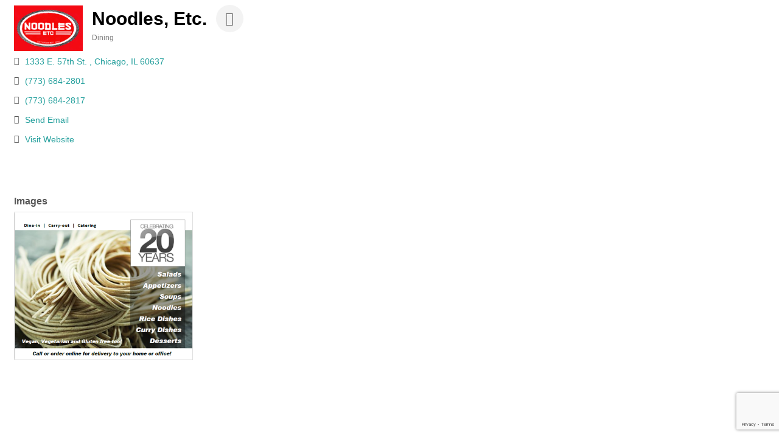

--- FILE ---
content_type: text/html; charset=utf-8
request_url: https://www.google.com/recaptcha/enterprise/anchor?ar=1&k=6LfI_T8rAAAAAMkWHrLP_GfSf3tLy9tKa839wcWa&co=aHR0cDovL2J1c2luZXNzZXMuaHlkZXBhcmtjaGFtYmVyY2hpY2Fnby5vcmc6ODA.&hl=en&v=PoyoqOPhxBO7pBk68S4YbpHZ&size=invisible&anchor-ms=20000&execute-ms=30000&cb=qd0kro3vynkp
body_size: 48503
content:
<!DOCTYPE HTML><html dir="ltr" lang="en"><head><meta http-equiv="Content-Type" content="text/html; charset=UTF-8">
<meta http-equiv="X-UA-Compatible" content="IE=edge">
<title>reCAPTCHA</title>
<style type="text/css">
/* cyrillic-ext */
@font-face {
  font-family: 'Roboto';
  font-style: normal;
  font-weight: 400;
  font-stretch: 100%;
  src: url(//fonts.gstatic.com/s/roboto/v48/KFO7CnqEu92Fr1ME7kSn66aGLdTylUAMa3GUBHMdazTgWw.woff2) format('woff2');
  unicode-range: U+0460-052F, U+1C80-1C8A, U+20B4, U+2DE0-2DFF, U+A640-A69F, U+FE2E-FE2F;
}
/* cyrillic */
@font-face {
  font-family: 'Roboto';
  font-style: normal;
  font-weight: 400;
  font-stretch: 100%;
  src: url(//fonts.gstatic.com/s/roboto/v48/KFO7CnqEu92Fr1ME7kSn66aGLdTylUAMa3iUBHMdazTgWw.woff2) format('woff2');
  unicode-range: U+0301, U+0400-045F, U+0490-0491, U+04B0-04B1, U+2116;
}
/* greek-ext */
@font-face {
  font-family: 'Roboto';
  font-style: normal;
  font-weight: 400;
  font-stretch: 100%;
  src: url(//fonts.gstatic.com/s/roboto/v48/KFO7CnqEu92Fr1ME7kSn66aGLdTylUAMa3CUBHMdazTgWw.woff2) format('woff2');
  unicode-range: U+1F00-1FFF;
}
/* greek */
@font-face {
  font-family: 'Roboto';
  font-style: normal;
  font-weight: 400;
  font-stretch: 100%;
  src: url(//fonts.gstatic.com/s/roboto/v48/KFO7CnqEu92Fr1ME7kSn66aGLdTylUAMa3-UBHMdazTgWw.woff2) format('woff2');
  unicode-range: U+0370-0377, U+037A-037F, U+0384-038A, U+038C, U+038E-03A1, U+03A3-03FF;
}
/* math */
@font-face {
  font-family: 'Roboto';
  font-style: normal;
  font-weight: 400;
  font-stretch: 100%;
  src: url(//fonts.gstatic.com/s/roboto/v48/KFO7CnqEu92Fr1ME7kSn66aGLdTylUAMawCUBHMdazTgWw.woff2) format('woff2');
  unicode-range: U+0302-0303, U+0305, U+0307-0308, U+0310, U+0312, U+0315, U+031A, U+0326-0327, U+032C, U+032F-0330, U+0332-0333, U+0338, U+033A, U+0346, U+034D, U+0391-03A1, U+03A3-03A9, U+03B1-03C9, U+03D1, U+03D5-03D6, U+03F0-03F1, U+03F4-03F5, U+2016-2017, U+2034-2038, U+203C, U+2040, U+2043, U+2047, U+2050, U+2057, U+205F, U+2070-2071, U+2074-208E, U+2090-209C, U+20D0-20DC, U+20E1, U+20E5-20EF, U+2100-2112, U+2114-2115, U+2117-2121, U+2123-214F, U+2190, U+2192, U+2194-21AE, U+21B0-21E5, U+21F1-21F2, U+21F4-2211, U+2213-2214, U+2216-22FF, U+2308-230B, U+2310, U+2319, U+231C-2321, U+2336-237A, U+237C, U+2395, U+239B-23B7, U+23D0, U+23DC-23E1, U+2474-2475, U+25AF, U+25B3, U+25B7, U+25BD, U+25C1, U+25CA, U+25CC, U+25FB, U+266D-266F, U+27C0-27FF, U+2900-2AFF, U+2B0E-2B11, U+2B30-2B4C, U+2BFE, U+3030, U+FF5B, U+FF5D, U+1D400-1D7FF, U+1EE00-1EEFF;
}
/* symbols */
@font-face {
  font-family: 'Roboto';
  font-style: normal;
  font-weight: 400;
  font-stretch: 100%;
  src: url(//fonts.gstatic.com/s/roboto/v48/KFO7CnqEu92Fr1ME7kSn66aGLdTylUAMaxKUBHMdazTgWw.woff2) format('woff2');
  unicode-range: U+0001-000C, U+000E-001F, U+007F-009F, U+20DD-20E0, U+20E2-20E4, U+2150-218F, U+2190, U+2192, U+2194-2199, U+21AF, U+21E6-21F0, U+21F3, U+2218-2219, U+2299, U+22C4-22C6, U+2300-243F, U+2440-244A, U+2460-24FF, U+25A0-27BF, U+2800-28FF, U+2921-2922, U+2981, U+29BF, U+29EB, U+2B00-2BFF, U+4DC0-4DFF, U+FFF9-FFFB, U+10140-1018E, U+10190-1019C, U+101A0, U+101D0-101FD, U+102E0-102FB, U+10E60-10E7E, U+1D2C0-1D2D3, U+1D2E0-1D37F, U+1F000-1F0FF, U+1F100-1F1AD, U+1F1E6-1F1FF, U+1F30D-1F30F, U+1F315, U+1F31C, U+1F31E, U+1F320-1F32C, U+1F336, U+1F378, U+1F37D, U+1F382, U+1F393-1F39F, U+1F3A7-1F3A8, U+1F3AC-1F3AF, U+1F3C2, U+1F3C4-1F3C6, U+1F3CA-1F3CE, U+1F3D4-1F3E0, U+1F3ED, U+1F3F1-1F3F3, U+1F3F5-1F3F7, U+1F408, U+1F415, U+1F41F, U+1F426, U+1F43F, U+1F441-1F442, U+1F444, U+1F446-1F449, U+1F44C-1F44E, U+1F453, U+1F46A, U+1F47D, U+1F4A3, U+1F4B0, U+1F4B3, U+1F4B9, U+1F4BB, U+1F4BF, U+1F4C8-1F4CB, U+1F4D6, U+1F4DA, U+1F4DF, U+1F4E3-1F4E6, U+1F4EA-1F4ED, U+1F4F7, U+1F4F9-1F4FB, U+1F4FD-1F4FE, U+1F503, U+1F507-1F50B, U+1F50D, U+1F512-1F513, U+1F53E-1F54A, U+1F54F-1F5FA, U+1F610, U+1F650-1F67F, U+1F687, U+1F68D, U+1F691, U+1F694, U+1F698, U+1F6AD, U+1F6B2, U+1F6B9-1F6BA, U+1F6BC, U+1F6C6-1F6CF, U+1F6D3-1F6D7, U+1F6E0-1F6EA, U+1F6F0-1F6F3, U+1F6F7-1F6FC, U+1F700-1F7FF, U+1F800-1F80B, U+1F810-1F847, U+1F850-1F859, U+1F860-1F887, U+1F890-1F8AD, U+1F8B0-1F8BB, U+1F8C0-1F8C1, U+1F900-1F90B, U+1F93B, U+1F946, U+1F984, U+1F996, U+1F9E9, U+1FA00-1FA6F, U+1FA70-1FA7C, U+1FA80-1FA89, U+1FA8F-1FAC6, U+1FACE-1FADC, U+1FADF-1FAE9, U+1FAF0-1FAF8, U+1FB00-1FBFF;
}
/* vietnamese */
@font-face {
  font-family: 'Roboto';
  font-style: normal;
  font-weight: 400;
  font-stretch: 100%;
  src: url(//fonts.gstatic.com/s/roboto/v48/KFO7CnqEu92Fr1ME7kSn66aGLdTylUAMa3OUBHMdazTgWw.woff2) format('woff2');
  unicode-range: U+0102-0103, U+0110-0111, U+0128-0129, U+0168-0169, U+01A0-01A1, U+01AF-01B0, U+0300-0301, U+0303-0304, U+0308-0309, U+0323, U+0329, U+1EA0-1EF9, U+20AB;
}
/* latin-ext */
@font-face {
  font-family: 'Roboto';
  font-style: normal;
  font-weight: 400;
  font-stretch: 100%;
  src: url(//fonts.gstatic.com/s/roboto/v48/KFO7CnqEu92Fr1ME7kSn66aGLdTylUAMa3KUBHMdazTgWw.woff2) format('woff2');
  unicode-range: U+0100-02BA, U+02BD-02C5, U+02C7-02CC, U+02CE-02D7, U+02DD-02FF, U+0304, U+0308, U+0329, U+1D00-1DBF, U+1E00-1E9F, U+1EF2-1EFF, U+2020, U+20A0-20AB, U+20AD-20C0, U+2113, U+2C60-2C7F, U+A720-A7FF;
}
/* latin */
@font-face {
  font-family: 'Roboto';
  font-style: normal;
  font-weight: 400;
  font-stretch: 100%;
  src: url(//fonts.gstatic.com/s/roboto/v48/KFO7CnqEu92Fr1ME7kSn66aGLdTylUAMa3yUBHMdazQ.woff2) format('woff2');
  unicode-range: U+0000-00FF, U+0131, U+0152-0153, U+02BB-02BC, U+02C6, U+02DA, U+02DC, U+0304, U+0308, U+0329, U+2000-206F, U+20AC, U+2122, U+2191, U+2193, U+2212, U+2215, U+FEFF, U+FFFD;
}
/* cyrillic-ext */
@font-face {
  font-family: 'Roboto';
  font-style: normal;
  font-weight: 500;
  font-stretch: 100%;
  src: url(//fonts.gstatic.com/s/roboto/v48/KFO7CnqEu92Fr1ME7kSn66aGLdTylUAMa3GUBHMdazTgWw.woff2) format('woff2');
  unicode-range: U+0460-052F, U+1C80-1C8A, U+20B4, U+2DE0-2DFF, U+A640-A69F, U+FE2E-FE2F;
}
/* cyrillic */
@font-face {
  font-family: 'Roboto';
  font-style: normal;
  font-weight: 500;
  font-stretch: 100%;
  src: url(//fonts.gstatic.com/s/roboto/v48/KFO7CnqEu92Fr1ME7kSn66aGLdTylUAMa3iUBHMdazTgWw.woff2) format('woff2');
  unicode-range: U+0301, U+0400-045F, U+0490-0491, U+04B0-04B1, U+2116;
}
/* greek-ext */
@font-face {
  font-family: 'Roboto';
  font-style: normal;
  font-weight: 500;
  font-stretch: 100%;
  src: url(//fonts.gstatic.com/s/roboto/v48/KFO7CnqEu92Fr1ME7kSn66aGLdTylUAMa3CUBHMdazTgWw.woff2) format('woff2');
  unicode-range: U+1F00-1FFF;
}
/* greek */
@font-face {
  font-family: 'Roboto';
  font-style: normal;
  font-weight: 500;
  font-stretch: 100%;
  src: url(//fonts.gstatic.com/s/roboto/v48/KFO7CnqEu92Fr1ME7kSn66aGLdTylUAMa3-UBHMdazTgWw.woff2) format('woff2');
  unicode-range: U+0370-0377, U+037A-037F, U+0384-038A, U+038C, U+038E-03A1, U+03A3-03FF;
}
/* math */
@font-face {
  font-family: 'Roboto';
  font-style: normal;
  font-weight: 500;
  font-stretch: 100%;
  src: url(//fonts.gstatic.com/s/roboto/v48/KFO7CnqEu92Fr1ME7kSn66aGLdTylUAMawCUBHMdazTgWw.woff2) format('woff2');
  unicode-range: U+0302-0303, U+0305, U+0307-0308, U+0310, U+0312, U+0315, U+031A, U+0326-0327, U+032C, U+032F-0330, U+0332-0333, U+0338, U+033A, U+0346, U+034D, U+0391-03A1, U+03A3-03A9, U+03B1-03C9, U+03D1, U+03D5-03D6, U+03F0-03F1, U+03F4-03F5, U+2016-2017, U+2034-2038, U+203C, U+2040, U+2043, U+2047, U+2050, U+2057, U+205F, U+2070-2071, U+2074-208E, U+2090-209C, U+20D0-20DC, U+20E1, U+20E5-20EF, U+2100-2112, U+2114-2115, U+2117-2121, U+2123-214F, U+2190, U+2192, U+2194-21AE, U+21B0-21E5, U+21F1-21F2, U+21F4-2211, U+2213-2214, U+2216-22FF, U+2308-230B, U+2310, U+2319, U+231C-2321, U+2336-237A, U+237C, U+2395, U+239B-23B7, U+23D0, U+23DC-23E1, U+2474-2475, U+25AF, U+25B3, U+25B7, U+25BD, U+25C1, U+25CA, U+25CC, U+25FB, U+266D-266F, U+27C0-27FF, U+2900-2AFF, U+2B0E-2B11, U+2B30-2B4C, U+2BFE, U+3030, U+FF5B, U+FF5D, U+1D400-1D7FF, U+1EE00-1EEFF;
}
/* symbols */
@font-face {
  font-family: 'Roboto';
  font-style: normal;
  font-weight: 500;
  font-stretch: 100%;
  src: url(//fonts.gstatic.com/s/roboto/v48/KFO7CnqEu92Fr1ME7kSn66aGLdTylUAMaxKUBHMdazTgWw.woff2) format('woff2');
  unicode-range: U+0001-000C, U+000E-001F, U+007F-009F, U+20DD-20E0, U+20E2-20E4, U+2150-218F, U+2190, U+2192, U+2194-2199, U+21AF, U+21E6-21F0, U+21F3, U+2218-2219, U+2299, U+22C4-22C6, U+2300-243F, U+2440-244A, U+2460-24FF, U+25A0-27BF, U+2800-28FF, U+2921-2922, U+2981, U+29BF, U+29EB, U+2B00-2BFF, U+4DC0-4DFF, U+FFF9-FFFB, U+10140-1018E, U+10190-1019C, U+101A0, U+101D0-101FD, U+102E0-102FB, U+10E60-10E7E, U+1D2C0-1D2D3, U+1D2E0-1D37F, U+1F000-1F0FF, U+1F100-1F1AD, U+1F1E6-1F1FF, U+1F30D-1F30F, U+1F315, U+1F31C, U+1F31E, U+1F320-1F32C, U+1F336, U+1F378, U+1F37D, U+1F382, U+1F393-1F39F, U+1F3A7-1F3A8, U+1F3AC-1F3AF, U+1F3C2, U+1F3C4-1F3C6, U+1F3CA-1F3CE, U+1F3D4-1F3E0, U+1F3ED, U+1F3F1-1F3F3, U+1F3F5-1F3F7, U+1F408, U+1F415, U+1F41F, U+1F426, U+1F43F, U+1F441-1F442, U+1F444, U+1F446-1F449, U+1F44C-1F44E, U+1F453, U+1F46A, U+1F47D, U+1F4A3, U+1F4B0, U+1F4B3, U+1F4B9, U+1F4BB, U+1F4BF, U+1F4C8-1F4CB, U+1F4D6, U+1F4DA, U+1F4DF, U+1F4E3-1F4E6, U+1F4EA-1F4ED, U+1F4F7, U+1F4F9-1F4FB, U+1F4FD-1F4FE, U+1F503, U+1F507-1F50B, U+1F50D, U+1F512-1F513, U+1F53E-1F54A, U+1F54F-1F5FA, U+1F610, U+1F650-1F67F, U+1F687, U+1F68D, U+1F691, U+1F694, U+1F698, U+1F6AD, U+1F6B2, U+1F6B9-1F6BA, U+1F6BC, U+1F6C6-1F6CF, U+1F6D3-1F6D7, U+1F6E0-1F6EA, U+1F6F0-1F6F3, U+1F6F7-1F6FC, U+1F700-1F7FF, U+1F800-1F80B, U+1F810-1F847, U+1F850-1F859, U+1F860-1F887, U+1F890-1F8AD, U+1F8B0-1F8BB, U+1F8C0-1F8C1, U+1F900-1F90B, U+1F93B, U+1F946, U+1F984, U+1F996, U+1F9E9, U+1FA00-1FA6F, U+1FA70-1FA7C, U+1FA80-1FA89, U+1FA8F-1FAC6, U+1FACE-1FADC, U+1FADF-1FAE9, U+1FAF0-1FAF8, U+1FB00-1FBFF;
}
/* vietnamese */
@font-face {
  font-family: 'Roboto';
  font-style: normal;
  font-weight: 500;
  font-stretch: 100%;
  src: url(//fonts.gstatic.com/s/roboto/v48/KFO7CnqEu92Fr1ME7kSn66aGLdTylUAMa3OUBHMdazTgWw.woff2) format('woff2');
  unicode-range: U+0102-0103, U+0110-0111, U+0128-0129, U+0168-0169, U+01A0-01A1, U+01AF-01B0, U+0300-0301, U+0303-0304, U+0308-0309, U+0323, U+0329, U+1EA0-1EF9, U+20AB;
}
/* latin-ext */
@font-face {
  font-family: 'Roboto';
  font-style: normal;
  font-weight: 500;
  font-stretch: 100%;
  src: url(//fonts.gstatic.com/s/roboto/v48/KFO7CnqEu92Fr1ME7kSn66aGLdTylUAMa3KUBHMdazTgWw.woff2) format('woff2');
  unicode-range: U+0100-02BA, U+02BD-02C5, U+02C7-02CC, U+02CE-02D7, U+02DD-02FF, U+0304, U+0308, U+0329, U+1D00-1DBF, U+1E00-1E9F, U+1EF2-1EFF, U+2020, U+20A0-20AB, U+20AD-20C0, U+2113, U+2C60-2C7F, U+A720-A7FF;
}
/* latin */
@font-face {
  font-family: 'Roboto';
  font-style: normal;
  font-weight: 500;
  font-stretch: 100%;
  src: url(//fonts.gstatic.com/s/roboto/v48/KFO7CnqEu92Fr1ME7kSn66aGLdTylUAMa3yUBHMdazQ.woff2) format('woff2');
  unicode-range: U+0000-00FF, U+0131, U+0152-0153, U+02BB-02BC, U+02C6, U+02DA, U+02DC, U+0304, U+0308, U+0329, U+2000-206F, U+20AC, U+2122, U+2191, U+2193, U+2212, U+2215, U+FEFF, U+FFFD;
}
/* cyrillic-ext */
@font-face {
  font-family: 'Roboto';
  font-style: normal;
  font-weight: 900;
  font-stretch: 100%;
  src: url(//fonts.gstatic.com/s/roboto/v48/KFO7CnqEu92Fr1ME7kSn66aGLdTylUAMa3GUBHMdazTgWw.woff2) format('woff2');
  unicode-range: U+0460-052F, U+1C80-1C8A, U+20B4, U+2DE0-2DFF, U+A640-A69F, U+FE2E-FE2F;
}
/* cyrillic */
@font-face {
  font-family: 'Roboto';
  font-style: normal;
  font-weight: 900;
  font-stretch: 100%;
  src: url(//fonts.gstatic.com/s/roboto/v48/KFO7CnqEu92Fr1ME7kSn66aGLdTylUAMa3iUBHMdazTgWw.woff2) format('woff2');
  unicode-range: U+0301, U+0400-045F, U+0490-0491, U+04B0-04B1, U+2116;
}
/* greek-ext */
@font-face {
  font-family: 'Roboto';
  font-style: normal;
  font-weight: 900;
  font-stretch: 100%;
  src: url(//fonts.gstatic.com/s/roboto/v48/KFO7CnqEu92Fr1ME7kSn66aGLdTylUAMa3CUBHMdazTgWw.woff2) format('woff2');
  unicode-range: U+1F00-1FFF;
}
/* greek */
@font-face {
  font-family: 'Roboto';
  font-style: normal;
  font-weight: 900;
  font-stretch: 100%;
  src: url(//fonts.gstatic.com/s/roboto/v48/KFO7CnqEu92Fr1ME7kSn66aGLdTylUAMa3-UBHMdazTgWw.woff2) format('woff2');
  unicode-range: U+0370-0377, U+037A-037F, U+0384-038A, U+038C, U+038E-03A1, U+03A3-03FF;
}
/* math */
@font-face {
  font-family: 'Roboto';
  font-style: normal;
  font-weight: 900;
  font-stretch: 100%;
  src: url(//fonts.gstatic.com/s/roboto/v48/KFO7CnqEu92Fr1ME7kSn66aGLdTylUAMawCUBHMdazTgWw.woff2) format('woff2');
  unicode-range: U+0302-0303, U+0305, U+0307-0308, U+0310, U+0312, U+0315, U+031A, U+0326-0327, U+032C, U+032F-0330, U+0332-0333, U+0338, U+033A, U+0346, U+034D, U+0391-03A1, U+03A3-03A9, U+03B1-03C9, U+03D1, U+03D5-03D6, U+03F0-03F1, U+03F4-03F5, U+2016-2017, U+2034-2038, U+203C, U+2040, U+2043, U+2047, U+2050, U+2057, U+205F, U+2070-2071, U+2074-208E, U+2090-209C, U+20D0-20DC, U+20E1, U+20E5-20EF, U+2100-2112, U+2114-2115, U+2117-2121, U+2123-214F, U+2190, U+2192, U+2194-21AE, U+21B0-21E5, U+21F1-21F2, U+21F4-2211, U+2213-2214, U+2216-22FF, U+2308-230B, U+2310, U+2319, U+231C-2321, U+2336-237A, U+237C, U+2395, U+239B-23B7, U+23D0, U+23DC-23E1, U+2474-2475, U+25AF, U+25B3, U+25B7, U+25BD, U+25C1, U+25CA, U+25CC, U+25FB, U+266D-266F, U+27C0-27FF, U+2900-2AFF, U+2B0E-2B11, U+2B30-2B4C, U+2BFE, U+3030, U+FF5B, U+FF5D, U+1D400-1D7FF, U+1EE00-1EEFF;
}
/* symbols */
@font-face {
  font-family: 'Roboto';
  font-style: normal;
  font-weight: 900;
  font-stretch: 100%;
  src: url(//fonts.gstatic.com/s/roboto/v48/KFO7CnqEu92Fr1ME7kSn66aGLdTylUAMaxKUBHMdazTgWw.woff2) format('woff2');
  unicode-range: U+0001-000C, U+000E-001F, U+007F-009F, U+20DD-20E0, U+20E2-20E4, U+2150-218F, U+2190, U+2192, U+2194-2199, U+21AF, U+21E6-21F0, U+21F3, U+2218-2219, U+2299, U+22C4-22C6, U+2300-243F, U+2440-244A, U+2460-24FF, U+25A0-27BF, U+2800-28FF, U+2921-2922, U+2981, U+29BF, U+29EB, U+2B00-2BFF, U+4DC0-4DFF, U+FFF9-FFFB, U+10140-1018E, U+10190-1019C, U+101A0, U+101D0-101FD, U+102E0-102FB, U+10E60-10E7E, U+1D2C0-1D2D3, U+1D2E0-1D37F, U+1F000-1F0FF, U+1F100-1F1AD, U+1F1E6-1F1FF, U+1F30D-1F30F, U+1F315, U+1F31C, U+1F31E, U+1F320-1F32C, U+1F336, U+1F378, U+1F37D, U+1F382, U+1F393-1F39F, U+1F3A7-1F3A8, U+1F3AC-1F3AF, U+1F3C2, U+1F3C4-1F3C6, U+1F3CA-1F3CE, U+1F3D4-1F3E0, U+1F3ED, U+1F3F1-1F3F3, U+1F3F5-1F3F7, U+1F408, U+1F415, U+1F41F, U+1F426, U+1F43F, U+1F441-1F442, U+1F444, U+1F446-1F449, U+1F44C-1F44E, U+1F453, U+1F46A, U+1F47D, U+1F4A3, U+1F4B0, U+1F4B3, U+1F4B9, U+1F4BB, U+1F4BF, U+1F4C8-1F4CB, U+1F4D6, U+1F4DA, U+1F4DF, U+1F4E3-1F4E6, U+1F4EA-1F4ED, U+1F4F7, U+1F4F9-1F4FB, U+1F4FD-1F4FE, U+1F503, U+1F507-1F50B, U+1F50D, U+1F512-1F513, U+1F53E-1F54A, U+1F54F-1F5FA, U+1F610, U+1F650-1F67F, U+1F687, U+1F68D, U+1F691, U+1F694, U+1F698, U+1F6AD, U+1F6B2, U+1F6B9-1F6BA, U+1F6BC, U+1F6C6-1F6CF, U+1F6D3-1F6D7, U+1F6E0-1F6EA, U+1F6F0-1F6F3, U+1F6F7-1F6FC, U+1F700-1F7FF, U+1F800-1F80B, U+1F810-1F847, U+1F850-1F859, U+1F860-1F887, U+1F890-1F8AD, U+1F8B0-1F8BB, U+1F8C0-1F8C1, U+1F900-1F90B, U+1F93B, U+1F946, U+1F984, U+1F996, U+1F9E9, U+1FA00-1FA6F, U+1FA70-1FA7C, U+1FA80-1FA89, U+1FA8F-1FAC6, U+1FACE-1FADC, U+1FADF-1FAE9, U+1FAF0-1FAF8, U+1FB00-1FBFF;
}
/* vietnamese */
@font-face {
  font-family: 'Roboto';
  font-style: normal;
  font-weight: 900;
  font-stretch: 100%;
  src: url(//fonts.gstatic.com/s/roboto/v48/KFO7CnqEu92Fr1ME7kSn66aGLdTylUAMa3OUBHMdazTgWw.woff2) format('woff2');
  unicode-range: U+0102-0103, U+0110-0111, U+0128-0129, U+0168-0169, U+01A0-01A1, U+01AF-01B0, U+0300-0301, U+0303-0304, U+0308-0309, U+0323, U+0329, U+1EA0-1EF9, U+20AB;
}
/* latin-ext */
@font-face {
  font-family: 'Roboto';
  font-style: normal;
  font-weight: 900;
  font-stretch: 100%;
  src: url(//fonts.gstatic.com/s/roboto/v48/KFO7CnqEu92Fr1ME7kSn66aGLdTylUAMa3KUBHMdazTgWw.woff2) format('woff2');
  unicode-range: U+0100-02BA, U+02BD-02C5, U+02C7-02CC, U+02CE-02D7, U+02DD-02FF, U+0304, U+0308, U+0329, U+1D00-1DBF, U+1E00-1E9F, U+1EF2-1EFF, U+2020, U+20A0-20AB, U+20AD-20C0, U+2113, U+2C60-2C7F, U+A720-A7FF;
}
/* latin */
@font-face {
  font-family: 'Roboto';
  font-style: normal;
  font-weight: 900;
  font-stretch: 100%;
  src: url(//fonts.gstatic.com/s/roboto/v48/KFO7CnqEu92Fr1ME7kSn66aGLdTylUAMa3yUBHMdazQ.woff2) format('woff2');
  unicode-range: U+0000-00FF, U+0131, U+0152-0153, U+02BB-02BC, U+02C6, U+02DA, U+02DC, U+0304, U+0308, U+0329, U+2000-206F, U+20AC, U+2122, U+2191, U+2193, U+2212, U+2215, U+FEFF, U+FFFD;
}

</style>
<link rel="stylesheet" type="text/css" href="https://www.gstatic.com/recaptcha/releases/PoyoqOPhxBO7pBk68S4YbpHZ/styles__ltr.css">
<script nonce="kGNXY9_cFU5p5hrUE99pfw" type="text/javascript">window['__recaptcha_api'] = 'https://www.google.com/recaptcha/enterprise/';</script>
<script type="text/javascript" src="https://www.gstatic.com/recaptcha/releases/PoyoqOPhxBO7pBk68S4YbpHZ/recaptcha__en.js" nonce="kGNXY9_cFU5p5hrUE99pfw">
      
    </script></head>
<body><div id="rc-anchor-alert" class="rc-anchor-alert"></div>
<input type="hidden" id="recaptcha-token" value="[base64]">
<script type="text/javascript" nonce="kGNXY9_cFU5p5hrUE99pfw">
      recaptcha.anchor.Main.init("[\x22ainput\x22,[\x22bgdata\x22,\x22\x22,\[base64]/[base64]/[base64]/[base64]/[base64]/[base64]/[base64]/[base64]/[base64]/[base64]\\u003d\x22,\[base64]\x22,\x22w4tzV8ODRV/CnMKoJntZM8OYJHLDrcOGTSLCh8KAw5vDlcOzDcKhLMKLR094FArDh8K1NjvCkMKBw6/CvMOcQS7CnxcLBcKyLVzCt8O7w4YwIcKZw658A8KlIsKsw7jDi8KEwrDCosOYw5ZIYMKlwpQiJRAawoTCpMOgPgxNfw13woUnwqpyccKqQMKmw59NM8KEwqMLw4JlwobCmEgYw7Vdw5MLMUs/wrLCoHpMVMOxw5h+w5obw4h5d8OXw5rDoMKxw5ALecO1I3zDojfDo8OSwobDtl/CqUnDl8KDw4/[base64]/[base64]/[base64]/CmMK9wo9WWCsLw7XCgR8qwrs+OSHDicObw5vCkEp1w71twqTCoinDvTtgw6LDiwLDh8KGw7IVcsKuwq3DjnTCkG/DgsKKwqAkWVUDw506wrkNe8OaLcOJwrTCpwTCkWvCkcKRVCpRZcKxwqTCncOowqDDq8KTNCwUeQDDlSfDlcK9XX8rfcKxd8O1w4zDmsOeP8Kew7YHasK4wr1LHsOzw6fDhyJow4/DvsKjd8Ohw7EXwrRkw5nCucO1V8Kdwql6w43DvMOeNgjDpX1Jw7fCqsO3RSfCthbCjcKOb8OGGSDCm8KgeMOZLSI1wpYWO8Kde0ErwokpfRIXwoMgwp5+V8OeQcO/[base64]/DuSZRZSbDi8OTV8K8w5MEw7p0LsK7wqnDly7Dpyhew6o3b8OjdsKaw7rCo2pYwqkmcSDDjsKuw7bDnlnDsMOUw6JIw5skI2fDm0YJS3HCqHjCgcKWK8O/FMOGwo3CusO6wr5XGsO6wrBqf1TDpMKsEwzCoRtYCU/[base64]/CkMKxYcKuwrvDrC3Dg8KFwqjDlXJAN8KUAMKLw4LDk2XDscKka8K1w7vCicO/BFBbwp7CpHvDsRjDnnBjGcOVTmx/GcKSw5nCucKIPVrDoizDtDLCp8KcwqNswpsWfsOaw5LDlMOxw7Apwq5MAsKPCmh/wrUDJV/Ch8O4YcOjw7/Csj4LECDDqw7CqMK6w53Cu8OFwo3CrzIGw7DDgEbCr8OIw5oOwqrChQNKBcOaKcOvw6zCrsOvcijCnGJ/w7LCl8Oyw7Rzw6LDhF/[base64]/CrHB+wotMwoHCsipiw4PDqUk7cjnCnMO/wr8WdsOww7vCr8OMwpxQLXjDiG8/DFo7K8OEMHNSVXLCvMOhYxlOTHllw6LDssOfwqnCqMOBelUrDMKlwrofwrIww6zDvsKkNDbDugB0WsKdcz7ClcObIxjDuMKOI8Kww6Niw4LDmA/DvErCmB/CrmDCnkbDusKPMRoUw4Z0w6slUcKzQ8K3Ewx/ERTChh/DjzbDgG/DkWvDpsK2wpNzwpbCosK/PE/DvhLCu8KaOAzCs2jDuMKVw5VNDcObPF89w7nDlWbCihTDjcOxBMOPwpfDgWYeeFLCsBbDr1/CpQcIVRDClcORwoANwpXDvMKeVSrClR1zH2zDi8KywpzDiU/[base64]/CvcO/w4kawpnDnSDCvMOtcMOXw7IgDVc0wrPCuj1OVT/[base64]/w6PClXLDosKzHcO7IUTDsXzCncOkw6DCsStpV8Oewo90Oi1efEnCtlg+c8Omw59bwpsgTE/[base64]/Dum3DjXsWwr4tw6zCqkllw5TCjUNQZmfDvw00RmPDjjMZw6bCucOxGMO9wpjClcKIb8OuJsKTwr9Yw7xnwrHCjzHCjQoNwqrCkgxJwpTCsS3Dj8OGAsO+QllSGsOCACgdwp/CkMO/w49/f8KAdmzCsj3DsBHCsMKzEBR4IsOnwonCojDCuMOZwo3Dp3lBcmDCjMOfw4PCssOswrzChBVBwpXDucO6wrBBw5V4w5oWRH1+w7TDqMOWLzjCl8OEewjDi1jDrMOtKmFvw5cMwqgcw7k/wpHCgR0sw58ACsOcw48zwqHDuRhoT8O0wofDpcO+CcOMcixWaGoFXxDCl8KlbsOsEcO4w5MZbMOiIcOJfMKKOcOQwpXCoyPDtwJaai3ChcKyXzjDqcO7w7nCpcOIfAvDg8O1eRNdWQ/DnWpYwqPCnsKWdMOEdsO3w4/DiwbCpEBVwrbDo8KbLhbCv0ZgcR/[base64]/Dp8OKNMOBwpjDkgnDgikcwr9AT8K5wq7DmXZeR8KewqVpB8OBwq9Ww7DDjsOZPA/[base64]/[base64]/CqEjDp8O0wo90OwLCuMK5UGvDnnA0dmXCmMO2N8KwbsOzw5BmLsKDwoZweGlkIy7ChCgTNTR0w7xkUn0NcB0sHEonw54uw5MSwp90wp7CoCkEw6omw65vY8O0w4M/[base64]/Cs8OjWGdbMcOAIMK3w7BfX2/CiMKOeMOpXHPCkmjCr8KLwofCmjh+wrc7wq5ew5XDrhvCq8KDBhMlwrFGwrnDlMKBw7bCvsOmwqlrwr3DgsKaw63DjsKpwqjDrQTChXhSCwU/wo3Ds8Kcw6xYZEkIej7DoDgGGcK6w4Mww7jDoMKIw4/DgcOYw6NZw6svCMOdwq0Aw5RJBcONwpzColfCk8OEw5vDgsOGDcKXXMOQwoxhCsKWXcOve3nCj8Kaw4nDmDbCvMK6w5MRwqzCqMKWwoTDr1F0wrfDmsOUG8OAdcOUJMOdPsO1w45Tw4jCvsOsw63Cv8Omw7nDhMO3T8KCw4Q/w7RJHsODw5Frw5/[base64]/CsTTDs8O6w6PDtMO7wq9OwpFSG8KPwojCisOlPMO7PcO6wp7ClMOBF23CjBnDsGXCnsOFw6RQBABqD8O2wr4TF8KHwprDtMOtThXDscO1fcOOwpjCtsK0CMKCKi4YRS7DlMOwXcK4OFpfw5/[base64]/VwxWKG3DpcO7M1XCi8OKwpYBJsOlwqbCrcOSa8OoTsKOw5rCpsKFw43DjwZpwqbCj8KTZcKtQMKrccKzKXrClnDDpMOTFsOTFysCwpl4wqHCoUrCoVsfHsKGM2HChg4Kwq8qMX/Dpz3Cm2jCq2XDusOgwqvDhMKtwqzCqznDtVHDssORwrV4GcK2w4EVw6/CrUFpwoRPQRzCpV3DoMKnwr0yAETCoC/Cn8KwUkrDmkoPcEYIwrdbAsK2w4nDvcK2esK9QjJ4WFsdw4NuwqDCmcK/[base64]/RcO+b8ORfcKIw4d5w7LCpMO6w6HDi8KmwpNePXPDuAvCq8ObDyTCisKFw5TCkAjDjxfDgMK/wqF/esKsdMOFwoHDnjPDlhBpwq3DsMK9acOLw7rDkMOewqt4O8O/w77Co8OTNcKKwqRUTMKsTQXDgcKGwpDCnx8ywqHDrMKrTFnDqD/Dn8KUw5o6w4AqbcK/[base64]/w4vDhcKPaMOmw7Zpwq8Ew6p9AMKIwpdLw5wEwqlsKMOtFglZXcKGw4QQwr/[base64]/CmsOIwpBZw5wzAsK/[base64]/DnBV4w7LDpsO/[base64]/DlcOYw70VPsKBwpE7w73DrS5lecKDdC/[base64]/CosOSX2jDi2MZwodPwoJHw54YwqR2wpA2VWnDvHbCusO7BjhJAx/CvsOrwo43O1bCjsOkbiHCijbDnsKWDcKWC8KRLMO7w4JxwqPDgEbCjTPDtR0Sw5HCqMK5YB1iw4BVd8ODUcO8w79xH8OOOmdQeEFowqUNKS7Coy3CtMOoeUHDi8OwwpvDmsKqJiIUwojCjMOPw47Ct0fDu1kCbW12MMKJWsOyBcOTIcKqw4Uzw7/Cs8OzF8OicSLDkiohwq83U8KEwq/[base64]/[base64]/IMK8cGdWUFrDp0NTw61sw4zDo1fDhAc7woh3BlLCmH3CpsOpwrZoS37Dh8KdwrLClMO+w5M4asOBdD/CksO6Fx97w589UT9OVcOYKsKsPmnDjg4ecFXCmEtTw7cPM0vDmMOdFsKlwrfDn2rDl8OLwprCosOsCwMRw6PCh8KUwr48wrp2AMOWS8OqbcO7w65IwoHDjSbCn8OqMi/CrFDCjMKpQz3DtMOxZ8O3w43Do8OMwpQuwr10Y3HDn8OHHyE2wrzCmxPDtHjDskl1PRxSwpPDll89fG7DmBXDl8OUcG5kwrd7ThMicMOfbcObPlzCsmTDi8Ozw6QXwodCb2N6w7kMw4/CuB7CtUQdGMOTHn8lw4J9YsOaA8Kjw43CpQVhwr1Xw4/Dn0nCk0zDu8OsLGnDlSbCt1dow6oxeA7DgsKLwrMrF8OFw7bDqXbCuA/CryZqecOfSMK+a8KNNH0dOyETwqQUwr3Duhc+OsOKwpfDgMKuwoMNfsOSasKSw6JJwow0UcOZw7/DmhDDnGfCsMOkc1TCh8KpG8Ogwp/[base64]/esO2PRnCnsOSVxTDtcKdw4F0wp/Ci8KVwrosKCLCt8K7TyMcwo/CiUhkw6jDnTh1Xm44w6UPwrwaNcOWWHzCn2jCnMOywpvDsFxpw6rDicOQw6PCvMOaLcOdH1XDiMKNwpbCrcKbw4NWw6jDmxU/dkt7w6rDo8K9EgwHGMKBw5hgchfCkMOzTUbCskoUwqYtwpQ7w7lDPlQAw7HDtMOjfB/DnE8rwp/Cm05DVMOPwqXCn8KBw5k8w7ZwXMKcIFvCu2fDrk0UAcKkwrMow67DoAJ+w4NWS8Kow5zCoMKvCSbDu1ZZworCr1RBwrdlRHTDoDrCt8K6w5jCu0rDnzbDhyckcsKawrrCicKZwqfCiB01wr/DncOcbgXCuMO7w6nCt8O+fTwwwqbChSQ1OWsrw53DpMOTworCgUZNPW/[base64]/Dj8OsRMO2w43CgMKTwrvCqsOyw4YocVZINzQVG2AtRMKHwonDmCjDq20SwoF4w5bCgMK5w5Eiw53CjMKeV1Q1w4QTTcKyXT7DksOlAMK5SQxJw5DDtRLDqcKGb2UtJ8OkwoPDpT4AwrPDlMO/w6dWw4bCtiwnDMK/YsOUByjDrMKCWm5Hw5JFIsOdWR7DsWh0wrg1wrE2wpZ7SybCqxDCq1LDqDjDtEPDm8KJLz1pThcXwonDlWQbw5DCn8Ohw74/wp/[base64]/ClSM3w6BwDcKAwoxzQsOOaShafgIsUsK9wobCgS8QFcKQwoJhdMOoKsK2wrXDsFgEw6rCtsK5wq1gw4gVQcKVwrfCnQ/CoMKqwp/DlcO0B8KeeBHDqzPCkCPDp8KNwqTCl8Ocw6oVwqMWwqzCqGvDocOXw7XCnkzCs8KyeFMfwoEYw65nCsOqwrgJIcOIw5DDlHfDiSbDsW0Hw4JrwovCvhvDlcKXLMOpwqnCisOVw44VKinDlw9bw55ZwpBaw5lxw6RueMKQHQLCuMOZw4bCr8O4ZWdOwqByRTt7w5jDoH/ChVU1QcOMJ3fDuF3DocK/[base64]/Cm8KVwo3DjmAkwqJiw47Cm8OUCsOcwpLCkjA0ABVzU8Kxwp5NRRklwodYScK9w4TClsOONDrDu8O6XsKbfcKbQ0U0wojCjMKxb3/CiMKqKk7CvsKieMKIwqwSfB/DgMK0w5XDmMKFVsOsw6pcw6wkMFYxKAJIw5XCq8OQb3dvPsOyw7vCtsOiw71lwqrDmnBpOMKQw7ZXLjzCmMKow6PDo1vDjh7Dq8Kqw5J9eERYw6UYw6/Dk8KbwpN1wrrDlTwRw4/ChsO0AnwqwohlwrJew4o0w7FyGcO/[base64]/DicOcTix2wrrChhU/bMOVLQ9QwppGw5bCiR/Cux/DinjCsMKqw4hOw7IMwqfCgsOob8OuVgLDocKOwoQJw6Viw5lFwrhHwpEcw4Zdw6cgL35Sw5Q8GUEHQS3CgTkqw5bDvcKpwr/ClMKwWsKHNMOawrAWwqZodHLCqR0bKlcewojDplQgw6PDi8K4w7ExXjlUwpDCsMKmEnHCgMK+DMK5LyzDskI+Hh3DnMOdUEdGQsK9bG3DtcKwJcKMfwXDn1EOwpPDpcODBsOrwrbDqQrCvMKGY2XCt2Fyw5d/wotGwqocXcO2GgwZbGUsw5AodSzDn8OPHMO4wqPDsMOowoJ0GXDDplrCuQRIQirDhcO4GsKUw7k8fMK4EMKNZcKaw4A/dRtIbUbCh8OCw6xvwo3DgsKjwqQLw7Z1w5gcQcK3w4kdBsKNw5ZmWmnCrC9pMhDClF/[base64]/w4HDsnDDi8OWcChZw5fDhGENw6TDuTUBTSLDjTHCgwHCrsO4wqfDlMOlXH/DjyLDvMOHHyxWw5XCgVR9wrU+e8K7PsO3GAV7woZwTcKaDk88wrQlwoXDnMKqGMK5UAfCulXDiVHDsXPDmMOPw6rCvsO6wr99KcKHIyZWYVELBV3CkUTCnzTCl0XDtmAvKMKDM8ObwoHCvhvDrlzDiMKCRAHDuMO1I8OLwp/Dj8K9UMK6LsKpw5gQLEctw6rDm3nCtsOkw4PCkSzCoVnDiytAw4LCtMOswr4VUcKmw5LCnnHDqcOsNjrDlMOQwp8jQh1YE8KyDlZjw5oKYcO9wpLCqcK7L8KFw7XDs8KXwrLClzpFwqJSwrU3w6/Cn8O8QkjCmnXCpMKxOT4TwoE2wo58LsOifhg4wqjCp8OIw64yAAcnc8KPa8K9ZMKhTDkpw5Zcw79FR8KZfcKjB8O8ZMOuw4Zew7DClcOsw5LChXQWPMOow4Akw7HCiMKxwp8ywqNtBmloUsOfw5ULwrUmTS3CtlvDjMOpOWvDscKVwrvCnQDCmTZET2pdAhDDmV/CucO2JjN9wp3CqcK6Aid/WcO6KwwXwpZswopqYMOVwoHCmC8qwpJ9NGbDsCHDv8Ojw4wXF8OrUsOnwoEdTjbDksK3woDDvcKXw6jClsKxXxjDrMK2X8KEwpQ/WmceFyzDncOKw6HDpsObwrTDtxlJAXNnTSfCt8K1ccO4XMKhw4/[base64]/Dl1jCp38GwoYlwq3Dr8KdDcO7wq0Qw6AyfcOzw4JKwr4xw7PDsFPCksOTw59RFABNw5hvAyXDo3rCjnN9LDtLw5dhPXBywqM4fcO6UcKrwovCrHXDv8K4wqXDmcKOw6d6LXHChhg0wqE+AMKFwp7CllAgA0zCusKmYsO9Kwgkw73CsF/Dv3Vrwol5w5TCosOxSDFJB1FuRsOAQsKEbcKew6XCq8OMwowHwp8lXWzCosOcIA4+wrTDr8KEbgAuW8KSJV7CgHouwpscHsOyw5YUw6JEZnxJVEUkwrUlPMKLw6XDqDkyZTbChsK/RUTCpcK0wo1pPAhBF03DgGjChcOMw6PDmsKLEMOtw68Gw77DisK0LcOLLcO3AkN1w7ZQNsO3wo1uw4TCqEbCusKGG8KewqXCnTrDpWPCrsOdPHRQwrQPXT/CkAvDmEPCvsOtLHdlwp3DgV7CgMKHw7rDmsKnHCUBKcO+wpTChn/DoMKFKUIGw70MwpjDpl3DqA5iCsOmw7zCt8OAOVnDvcKCQjvDgcKRSCvCgMOvGmTCl1hpF8KvSsKewpnCusKMwofCvA3DmMKfwqN0WsOjwrlJwrHClz/Ck3XDnsKNPTjCpCLCqMOjNmrDgMOIw7DCuGtaOMOQWCLDjsKQZcOZeMKuw7sewp5swonCgMK6wpjCq8KcwptmwrLCssOuwq3DgzDDp1RCOXxETDpAw7l3A8Orwq1SwoXDjVwtPHHCkXI3w7s/[base64]/[base64]/CncO+w7nDjHAAw7zDpMKCwovDlHXCoMKBwqfDhMOxWcKZIAE7LMOcbmRwHH94w6pRw4DDvB3CpnDDssOOFgjDhU3CjcOYIsKwwojDvMOZw44Tw7XDhA/[base64]/w6XDkRYswrvCncKNwoLCpMO2w7M+KERPP8KQQsK+w7TCqMKXTzTDnMKPw6YrLcKdwrN9w4g4w5/Ci8KNLcKeC0hGVMKmQzTCkMKCLE9nwoAbwqRnJ8OjUcKpVBVJw5kzw5vCiMK4RDHDnsK9wpjDl3IAIcOGY0pCZcKLJBTCr8OWQMKsXMKqJ3TCjgbCvsKeWg0baxsqw7EWMT1iw5vCnw/CiTzDhxTChyhuEMOaMV0Nw7lYwpXDicKxw47DgMKRSRlUw6vDm3JZw5UuYDNbEhrClwfCslDDrcOaw6sWw6TDl8ORw5JEBBsODcO9w63CvDDDrkDCl8KHP8OCwq3CiGfCtsK3G8Khw7o4JAYMe8ONw4d4CzfCqsK+NsKxwp/DjjUWAQLChH12wrtUw5nCtDvCoxExwpzDu8Kuw6AYwrbCmEgXO8O2dnAawpt/BMKBRyfCgsKmRgzDpXEUwrtBYsKNCsOrw49iWcKMfn7DnBB5wpQUwpVWXDlQfMKhcsKSwrVEZsOAbcOGYn0BwqrDlzTDocK6wrxrFEcvbxsZw4fDnMOYw5DCh8OqR2LDul9ecsKRw5Uif8Odw4rDtCQ/w4nDrsKPEHxswqscdsObKcKZw4VHMFDCqF1CccOHMwnCgcK0O8KDRFPDjX/DqcKwVAwKw6IDwrnCljDClRbCigLCncO5w5PCm8KeMcO1w4tsMcOuw5ITwr9CTcOPMTzDiycGw53DucKawrLDoEbCjX3CuCxpbcOCZ8KiEi3Dj8OEw45pw7sHVynDjSPCvMKtwrDCi8K5wr7DhMKzwq3CnlLDqGYdNwfCoDMtw6/DgMOuEkUVFkhXw5XCqcOLw78/Q8O6YcK4FkY0wo7DqsOOwqTDi8K+eRrCrcKEw6d3w5PCgxgIDcK2w7pOPwbDv8OOKsO/GnXDmWMhaGJOa8O6VcKDw6YsE8ORwr/CsyVNw6PCosO1w5DDncKowr/CmMKXQsKXQMO1w4R4RMKPw4lUQMO6w7XCkcO3a8O5w5I2G8KYwq1+wqLCqsKGLsOIJkPDpiNzYcKSw6YMwqN2w6piw75Jwq7Cji5FXsKIN8Obw4M5wq/DqcOzIsK5ayzDi8KNw4jCvsKLwqsyJsKvw7nDoQgMNcOewpUEXzcXKsOww4xpMw97wrcKwrdFwrjDj8KBw6Bow6lHw7DCmwxSDcKew6vCq8OWw6/Dry3DgsKNGUp6w4I/[base64]/DlMKsw7HDqMO2wo3DusKxEXDCvMKTJEsIFMO3KcK+D1bCrMKLw78cw5fDpMOOwoHDsRRfTMKuNcKUwprClsKOHDrCvxtjw4/DuMKdwqvDhsK/wrgtw4JbwofDkMOQw6HDtsKqBsOvaiDDi8K/[base64]/[base64]/wpcdHsOfwofDtwHCmsKTSj4NMx4Dw7vCjCMNwoDDrRJ0DMK8wop+VsKWw4zDkAbDhMOZw7XDtVU6GSnDr8OhCF7DkDdeASPDjsOWwq/DncONwo/DuzfCusK4MQfDuMKzwrkWwq/[base64]/Ds8KlwqMBGjHCp8OgBsOzAMKFw5/DpcK6fDvCqUnCtMKjw5olwohLw6l7Ym80J11cwpbCljjDkiJhaShRwpcrewB+QsO/KCBRw4o2TTgowqtyRcK1ccOZThnDqTzDnMK3w6HCqlzCkcOSYBwkHzrCiMOmw5PCscKWYcOQfMOZwrXCjRjDl8OeKBbCg8OmLcKuwqzDvsOqHwTCtCHCpyfDtcOcQ8Kqe8OQW8K0w5MjFsOPwo/Cu8OsHwfCviktwovCulNlwqJnw5DDhcKww6s3I8OKwobDnmjDkkTCh8KVPEUgYMO/[base64]/[base64]/CoQfChxUFN14vX8KRw5fDtxNRMgjDucKED8OHNsOyGSQ8bXcoACPCpUbDrsKyw7jCrcKfwrNlw5HDvz3ChAHCmA/CkcKRw4HCmsKhwpcIwrsYfiVxZm9Bw7nDqBrDpg3CjTvCnMKWPTtqX1RrwrYCwqhQS8OYw5liaCTCjsK6w5DCp8KScMKHbsKEw6/CpcKpwpvDkGzDjcORw4vDj8KdCWkQwr7CjsOzwoXChyY7wqrDncKlw4/CrigNw6JDA8KpVTfCj8KYw544TcOWfmjDgEsnL2wtO8K5w4JccAvDozXDgARuGXtcZwzCnMOGwoTCt1zCsgcJexl8wqw9S08ywrXCuMKAwqdCwqhHw5/DvMKBwoYqw60dwqbDszXCtQPCgMKDwonDrwDCk3jDvMOtwptpwqtJwoBFHMOZwo/Dsg0QRMKKw6RFdcOvFMOAQMKAIyFfMMKzCsOtZXE3VDNrw6dvw6PDpiohZ8KDJUBYwoZAZX/DukTCtcKowq4Lw6XCksKjwoHDv2fDrG8TwqcEbsObw4NJw7rDusOBNsKrw6DCmTRbwqwMCsKSwrV/OH4Uw7fDq8KGAsOww6caWgHCoMOna8KQwozCo8OkwqtgC8OLw7DCh8KiasK8cQLDqsO6woHCjxTDqDnCvcKNwqLCvsOUecOUwozChsOWUELCjmfDowHDnsO2wqduwr3DjQIOw7l9wpJqO8KswpPCmg3DlsKtE8KhMzB2NcKPByXCucOOVxVrNcKVccK6wpBjwpHCn0k/DMOqwoEMRB/CssK/[base64]/DncK9QcOIwrhSwoNbw6lGZmzCh0cpeGtbZlbCnTPDusOXwqAhw5vDksOPR8Kqw7kqw4/DjHjDjgLCkXJyXXs8BMOmF0l9wqzCkV1nNsOsw4NZW2HCrHUSwpUswrM0cQbDl2Icw6LDm8OFwqx/P8OQw7IgNmDCkiJxMHt0wovChMKDZ2Uaw5PDsMKJwrvCq8OOCsKUw5XDqcOEw4khw7/CmsOrw7duwoHCssO3w4DDnh50w6HCmT/Dv8KjKm3CsQTDhjLCjh5GDcOuBF/DqDZMw5Jww51Tw5LDrjUPwqYDwonDusKvwppewo/[base64]/AnRHwo7Cn0RyF8KtCMOjwpHDocOkK8OgwoTDpEDCqMOGK3FbaQcjCWXDswPCsMOaO8KVBsOuFGfDrEI7bQ0iG8O2w7E6w5zCuwgTKGp/D8OVwoYeciN+EiRMw5YLwoMDEmt5VsKpw4Jwwo4zQ2BlBFBGDRnCvcOwKkIXwq3CgMKiLMKMKnnDnhvCjx4SRSDDosKFQMK9VcOewq/DuV7DkDBew7jDuSfCncKAwqw2fcOLw61QwolqwrnDssODw4nDlMKdG8OyME8pJcKOLVQ7f8Klw5TCiDfCmcO3wqTCkcOnJhLCsBwcRMOjdQnDhcOnIsOtS2TCgsOEcMO0PsK8wpPDjAQBw5waw5/DtsOSwpc3SDrDhMOtw5AeDApYwoNxGcK1ClfDqsONcgFnw6nDvQ8aJMKTUlHDv8OuwpvCmQfCuGnClMOdw73DvRYVUcOrLD/CqjfDmMK2w4UrwrHCucOaw6sSSX7Cnz4gwqRdJMKmcSpCF8K2w7hPW8Orw6LDp8OWEQPDocOlw6HDoT3CmsKxw7/DosKbw54ewrV6TmZKw5HCpRJOfcK/w6TCssKMScOgw7TDncKrwpZ7Y1NmG8O7OsKAwosmBMKVNsKWK8Krw5fDnnTDm2nCvMKNw6nCvcKYwqhvUsObwoDDj1E+KR/[base64]/DiMOePMKDOcKbfsK9wooIGGLChUPCk8Olf8OUJA3Ds2QCEQlCwrw/w6zDiMKZw6UjZcOIw7JXw5rCgS5twoHDpTbDl8OUAx9nwqN/E2JRw6/DiUvDuMKOO8K7VzJtWMOywr3CkSbCs8KHfsKxwo3Dp0nDpHV/cMKCOjPCj8OxwqBNwp/CpmzClVp2w4FRSAbDssKfKMOZw5HDpCt0THZaTcK0JcK8PB7DrsOjGcOPwpdjd8KZw41zSsKVw50UQlPDsMOww6jCrMOnw6EdUgBqwojDh09ranzCohMYwr5dwoXDiEhXwrwoRAdZw4QQwo/Dl8KQw7/[base64]/Dki/CpsKub3Ikw7/CjycIw57DnsKGw4kYw6hTOMK/[base64]/ClsKdUmrDtHjDiHfCvCpdw7h5VB/CjMOpYcKtw5/CtMK3w7XCs0o9DMKgW3vDhcOmw7LCnQXCmQHDjMOSRsOeD8Ktw7pGw6XClExhXFxlw6B5wrhqIGVQTlxkw6ZMwrxiw5vDhwNXM3DCgcKKw6psw5Jbw4DCksKzwpvDpsOWVsOdVCN1w514woZjw6QQw7hawoPCmzDCrAjDj8Ocw6pvPU98wr/Dh8K9fsOVdn4gwpJCPAEQe8OBeEceS8OPfcOlw47DkcKqQ2HCisK9Zg1aYndaw67CoWzDgULDkEckdcKoaSfCjHNaQ8K5EMKSEcOswrzDq8KcKE08w6TCisO5w5AAUExMXGnDlRlpw6fCocKkXX3Cg01ADTfCpX/DhMKPFR5gO3jDjUI2w5BbwpzDgMOtwq/DpD7DjcOFDsOfw5TCkActwpPDtHDCo3ALSVvDnQdzwqM0NcObw4Egw61SwrYpw5obw7xmC8K/w4Qyw6/DuTcbOSrCicK6R8OgP8Ovw64Yf8ObQzPCh3lmwqvCjB/DqEInwocyw6QtJD4uXB7DpmnDt8OWHMKYRiXDjsKww7BHBxBHw7vCv8KvWxvDjxgiw6vDlsKaw4jCn8KxWsK9J0V7dwNXwoknwr9gw44qwpPCr2TDjnrDswhVw6PDgE4Aw6JFd057w5zClyzDmMKnDBh/CmTDrW/CksKENF7Cn8Ocw5ZqcxgnwpAkTcOsPMO0wpJww4YWTcOMTcKswpZSwp3CnE/CosKCwostUsKfw5tQbEXDv3NnY8KpRcO4G8OeQMKoVGvDoQbDrX/[base64]/DghwLw4EXHsOhwpvDkMOgw4XCpcOWEFvDhC4uwrjDsMOgNMOOw5ISw7TDmUjDgiDCnFbCjUZnbcOsUCPDoRZzwpDDomU6wqxMw6QzF2vDpsOwEsKxeMKtdMKKQ8Knd8OsdQ5JAsKrCMKzaWATw7DDmzHDlWzCqBPDlkbDj2w7w6AqJcKJEUkJwofDhgV+D1/CnVk0wovDi2rDlsOqw6PCpUhSwpHCoRkwwoDCocO1woTDlcKrMHLDhMKpODoGwoQkw7JYwqfDhR7CoS/Dnnl1dMO4w5AzW8OXwootXUHCm8OTMgBjHMKGw5PDlyLCtDRMN3J1w6jCm8OWfcOjw4FowpVQwqU4w70mUsKEw6vDk8OZaD7DoMODw5jCm8KjGEDCsMKtwo/ChUjDgE/Du8OgWzgCXcKxw6V4w47DoHPDhsOdEcKOWgXDtFrCncKqecOse1FLw4QSa8OvwrY+M8K/JDo7wqPCscKUwqVBwooabiTDilEjwoLDrsK4wrbCvMKtwotHAhPCkcKdJV5awovCisK6WDEwDcOewovCjD7Dj8OfHkAEwrbCmsKNKMO2UWDCn8OCw4fDuMKaw7LDuU5fw6VcVicOw55TcxAsA1bDo8OQD3DChVjCg0bDrsOEXEnCh8K4IzfCg1PCgnFFAMKTwq/[base64]/HVnDlcKULUkiwooKBX/[base64]/[base64]/CqsOPwo1laSzDm8O2w6YkwoMlHMOFXsKBHhbCq2VhPcOdw5fDoTtHesK6NMOvw6gkYsOtwogIBXhRwrQ3PV/Ct8Ofw7hCZgrDkFxPPCfDkTodSMO6wrHCoiodw7bDg8KTw7w1CMKCw4DDnsO2M8OYw6DDkyfDswshbMK8wrI5woJ3JMKqwo0zR8KOw6HCvFZQMBrDgQowFFpYw6rDvH/CqcKVw6rDqnZfH8KaYibCrE7DiEzDoRnDvwnDpcKJw5rDujRUwqIUJsOCwpnChkDCv8OGNsOgw4jDojgTaUrDgcO1wr3DnA8kAUvDkcKhfMKiw5VWwovDpcKLe3vCkFjDkjbCicKWwrbDlnJofMOKH8KqI8KjwpJIwrbCgA/Cp8OPw4Y4GcKBRMKcccK9QsKkw4xww4pYwpt3fMOMwqHDo8KHw65MwoTDgsO8w7t/wrAFwpsFw5DDnntqw48Gw4LDgMKIwoLCthLClkLDpSTDmgLDrsOowqLDk8OPwrZrI2ocIUt0dlrDmB7Dp8O4wrDDvsKAd8Oww6pSM2bCiHEDFBbDlV0VTsOCY8OyKW3CrCfCqCDCiinDg0bCrMKMEFJxw5vDlsOdGXLCg8KHY8O5wrlfwpTCiMO/w5fCk8KNwpnDgcKmPsKsekPCqcKhV34/w7fDoR3DlcKGU8KEw7cGwoLCncKRw5g5wq/CjUwYPcOaw68CA0Mnf045cV0Od8ODw4dlVQbDnkDCthAfGXjDhMO3w4lWUVdtwpAlfUNgJxBGw71kw7xXwowswpfCkCnDrX/CjD3CpD/DsmMmMCgGZVbCkg9aPsO+wpfDp0TCu8KhVsOTCcOfwpbDgcKZa8KLw5pWw4HDtjXCvsKwRRI0UBcfwrAxOC8Qw5gIwppmBMKdGMOPwrMZKU3CkE/DqFLCosOJw65ydAlnwqnDqsKHGsO3OMKLwqvCucKHbHcGLwrClWXCiMKzbsOQQMKJKE7Cq8K5aMOzTMKjUsOpwr7CkQfDgAMGYMKTw7TCrl3Di3kJwpTDo8O8w7TCm8K0NAXCksKUwrx+w4/[base64]/ClcOuw7/Cv8KHWCHCqkxwBULCvGLDicKoLHDCthQww7jCqcOgwpLDpznDt2shw4XCsMKnwqo7w77Cs8O+f8OcCMKGw4zCn8ObMToqAmjCt8OUHcODwqEhBsO3B2PDvcKuBsKTIzTDklXCuMOywqXChyrCosKiFsK4w5nCqCBTIy/CsAgKwp7Ds8KhS8KcRcOTPMKQw6HDpVHDjcOEwrXCn8KfIktOw5fChMKIwoHCgQYyZMOMw6rCsz1awrvDgcKgw6vDuMOxworDuMOFHsOrwo7CkEHDgD/DmQYvwpNRwoTCg3sywr/DqsOJw6/DpCtNQAVEOsKoUsKyVcKRUMKySFdLwoI3wo0Ywrh5cFPCkTZ7O8KtN8KOw5sPwovDrcKyTBbCt2cOw7Y1wr/DhXh8woJBwrU3FGnCjFlZDBpTw7DDtcOKCcKhH1/DrsO6wpA/[base64]/DtcK8w5PCp8KnwrjDu8Kow4MVaUkjZ8Knw5o7SGVNMjtzN3HDisKKwqAYFsKXw5wsdcK8aFHCmVrDtcO2wpnDlwMvw5nCkTcAMsOGw5/[base64]/Co0I6w5Iyw4tZw6/Dk8KYw6PDpBXCoxTChMOZF2zClwfDjsOcDl92w7VEw6bDvcOQwppbHTzCsMO/GU9cHEE9NMOqwpdKwq5id21Bw6l0w5zCi8Ohw6TClcOUwp9ENsK2w6RVw7/Dg8O/w6F/ZMO6RyjDpcOlwolECMKmw6vChMO6UsKYw6Fww7ldw69NwqvDj8Kaw6wSw4nCiVzDpkUkwrDDgULCsRBXVnTCmkLDi8OXw5DCjnTChMK1w4TCpF3DrcOge8ONw5rCpMOtfTVvwo7Du8ONZ0fDnntlw4rDugAowrUPb1nCrQJow5kgDyHDnD/DoUvCj3xtMHECBMO7w71cDMKXMXzDoMOtwr3DqcOuZsOQdsKCwrXDrRrDm8OfdzFfw7nDoRDCg8OKJMORA8ODw7PDq8KDHsKLw6bCm8O7ZMOIw6XCgsKXworCuMKpUi1Gw7HDqC/Dk8KBw69DQ8K9w4tnXsOxMMOdByfCv8OsAsOqY8OxwpNPGcKLwprDvzR2wohLHzE9KsOvUC3CglMhMcO4b8O/w4XDsjDCs2DDvV47w4TCqEkwwr/DtAp1Iz/DlMKIw6cCw6tAPH3CqU1ew5HCnlomCkzDhcOEwrjDumpNI8Kmw4gcw4PCucKTwo/[base64]/TsO1wqHDscOkbUPDq8KHw6kbw58zQ3zDh8KKby/DvW9Sw6LCu8KzVcKBwr/[base64]/[base64]/CqMKEwqDDni4Rw6djwo/Cg8Kvw7EEw4LCiMKNXUFcwoFpYh5kwoXCsiVqI8O0wobCinJpM3/DtBc3w4fCl0Nnw5TCoMOyeTVKWBbDhBHCuDosRCJww494wqMEEcO8w4/Ck8Kda1UYwqVVfg/CisOuwr1vwpFwwqrDmnjCrMKXQkPCqWNabcOOWVDDrTMVP8Kbw4NqaEZXWMOwwr5PIcKFHsOeHn5vOlPCo8OwXsOCanHCiMOZBT3CjAHCuGspw5fDhkErf8O8wp/DjWQBJhFjw7HDisOWSVYBP8OaTcKjw5zCqy3Dp8OYNsOJw7pkw4jCqMK8w6DDvkPCmF3Ds8Oaw6fCvEnCokjCq8Kkw5klw7VmwrASaB0zwrvDusK2w4oywr/DqsKVesOFwrtRJsO4w7QTI1DChGdgw51Ew5A/w745wpPCuMOdf0XCp0nDuhTCpxPDoMKYwqrCu8OqRsOxQcO4Ow1nw4Yxw4HCq0nCgcKaVcOQwrpYw6/[base64]/Cu8O4NEzCgkUvQMOmI3E3wpLDlMOKAGzDvGl6dMO9wo8uUnJsa1rDkMK6w6lDccOBISzDqBbCpsK2w4dvw5ElwoLDhQ/Dm2M2wr/[base64]/wo/Dl8KAHcOWw7LCsMK/RMKZD13CkRnCtxMkc8Kfw7LDosOmw4MAw544AcK6w48jEGTDgBxuKMOSDcK5awgew4JRXcOwdsOlwpfCtcKywpxzTh/CisOxw7LDhifCvQPDjcK2S8OlwqLDhHTDuELDoXPCukY/wqlKFMO4w7jCtMOZw6E9wp/DlMO5chBQw65qVcOtTztpwrkHwrrCpEplL3fCsz3DmcK0w6xeIsKvwqILwqEZw5rCi8OeNW1Yw6jCkShLLsKZYsKdbcO7w4DDlAk3cMKAwrPCgsOdPUhgw77DsMOQwpdsW8OKw6nCnmIYK1nDrRTDo8Ohw74pwozDvMOFwqvDuzrDhEvCpyTClMOCwrVpwrRrVsK/w7deZjg9a8K1H1h3KsKQwrQVw7/ColTCjGzDnm/CkMKOwqnCuznDusKuwp/Cj3/CsMK0woPCjXw0wpIJwrwowpQNcFBSEsK1w60uwqLDisOgwqnDjsKdVyfChsKDZRUVTMK3b8OqW8K7w51DNcKJwowRURzDu8KWwqPCvmhOwqTDgC/[base64]/DgmgSwoTCjsKdwpPDgAjCs8OEbWDCk1vCmlZPHwU/w5ILT8O4H8Kbw4jDgxTDrmzDklkmdWdFwpYhB8O0wqhnw7E/YlBBaMKKe0TCu8OuXUcewojDnn/Cp07DgzLCr0t4Q3kmw7hJw4LDq3/Cpl3Ds8ONwrgMwrnDklsMNDhGwp3CjSEKNBRBMgDCrsOmw70Rw687w6I2GMKUOMO/w64zwo0rYWbDtMOqw5pVw6TClhE+wpkFTMKZw5nDu8KpP8K/cnnDosKRwpTDlxlgT0Ygwp4FMcK+AsKWeRnCjMOBw4fDr8O9G8OXCgIuJRRuwrfCmRsow5/DqVfCtlMXwqHDjMKVw7nDvyTCk8KcBFctPcO/\x22],null,[\x22conf\x22,null,\x226LfI_T8rAAAAAMkWHrLP_GfSf3tLy9tKa839wcWa\x22,0,null,null,null,1,[21,125,63,73,95,87,41,43,42,83,102,105,109,121],[1017145,275],0,null,null,null,null,0,null,0,null,700,1,null,0,\[base64]/76lBhnEnQkZnOKMAhk\\u003d\x22,0,0,null,null,1,null,0,0,null,null,null,0],\x22http://businesses.hydeparkchamberchicago.org:80\x22,null,[3,1,1],null,null,null,1,3600,[\x22https://www.google.com/intl/en/policies/privacy/\x22,\x22https://www.google.com/intl/en/policies/terms/\x22],\x22Ix4MsKhSMdgylYHbr/xU0qGhzqEKzC8a1Vi7pex1bvg\\u003d\x22,1,0,null,1,1768734614748,0,0,[111,154,157],null,[8,205],\x22RC-xY1iomu-U2JFOQ\x22,null,null,null,null,null,\x220dAFcWeA5T6XS7Ukb8StWLC_8BASIpyIwJIP7mPkPF4la-NRlBqljOdmmvO0KYaU-x2Zm0Xj-pMse179sTFSjOm7YuDQWHRSsD-w\x22,1768817415036]");
    </script></body></html>